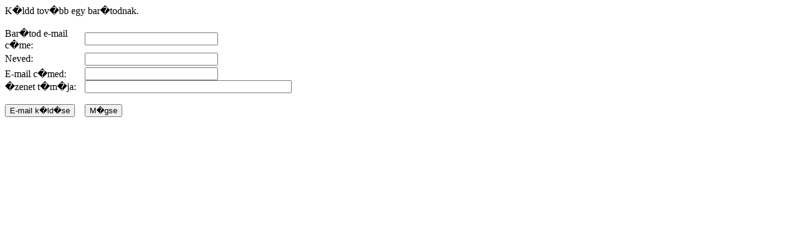

--- FILE ---
content_type: text/html; charset=UTF-8
request_url: https://huc.adventista.hu/index2.php?option=com_content&task=emailform&id=1142
body_size: 1037
content:
<?xml version="1.0" encoding="windows-1250"?>	<!DOCTYPE html PUBLIC "-//W3C//DTD XHTML 1.0 Transitional//EN" "http://www.w3.org/TR/xhtml1/DTD/xhtml1-transitional.dtd">
	<html xmlns="http://www.w3.org/1999/xhtml">
		<head>
			<title>Hetednapi Adventista Egyh�z - Isten kegyelme</title>
<link rel="stylesheet" href="templates/adv2/css/template_css.css" type="text/css" />
			<link rel="stylesheet" href="templates/adv2/css/template_css.css" type="text/css" />
			<link rel="shortcut icon" href="https://huc.adventista.hu/images/favicon.ico" />
			<meta http-equiv="Content-Type" content="text/html; charset=windows-1250" />
			<meta name="robots" content="noindex, nofollow" />
					</head>
		<body class="contentpane">
					<script language="javascript" type="text/javascript">
		function submitbutton() {
			var form = document.frontendForm;
			// do field validation
			if (form.email.value == "" || form.youremail.value == "") {
				alert( 'Meg kell adnod a bar�tod �s saj�t e-mail c�med is.' );
				return false;
			}
			return true;
		}
		</script>

		<form action="index2.php?option=com_content&amp;task=emailsend" name="frontendForm" method="post" onSubmit="return submitbutton();">
		<table cellspacing="0" cellpadding="0" border="0">
		<tr>
			<td colspan="2">
			K�ldd tov�bb egy bar�todnak.			</td>
		</tr>
		<tr>
			<td colspan="2">&nbsp;</td>
		</tr>
		<tr>
			<td width="130">
			Bar�tod e-mail c�me:			</td>
			<td>
			<input type="text" name="email" class="inputbox" size="25" />
			</td>
		</tr>
		<tr>
			<td height="27">
			Neved:			</td>
			<td>
			<input type="text" name="yourname" class="inputbox" size="25" />
			</td>
		</tr>
		<tr>
			<td>
			E-mail c�med:			</td>
			<td>
			<input type="text" name="youremail" class="inputbox" size="25" />
			</td>
		</tr>
		<tr>
			<td>
			 �zenet t�m�ja:			</td>
			<td>
			<input type="text" name="subject" class="inputbox" maxlength="100" size="40" />
			</td>
		</tr>
		<tr>
			<td colspan="2">&nbsp;</td>
		</tr>
		<tr>
			<td colspan="2">
			<input type="submit" name="submit" class="button" value="E-mail k�ld�se" />
			&nbsp;&nbsp;
			<input type="button" name="cancel" value="M�gse" class="button" onclick="window.close();" />
			</td>
		</tr>
		</table>

		<input type="hidden" name="id" value="1142" />
		<input type="hidden" name="itemid" value="0" />
		<input type="hidden" name="j645290ad4dd6a4c626cbdfa96dff6e92" value="1" />
		</form>
				</body>
	</html>
	